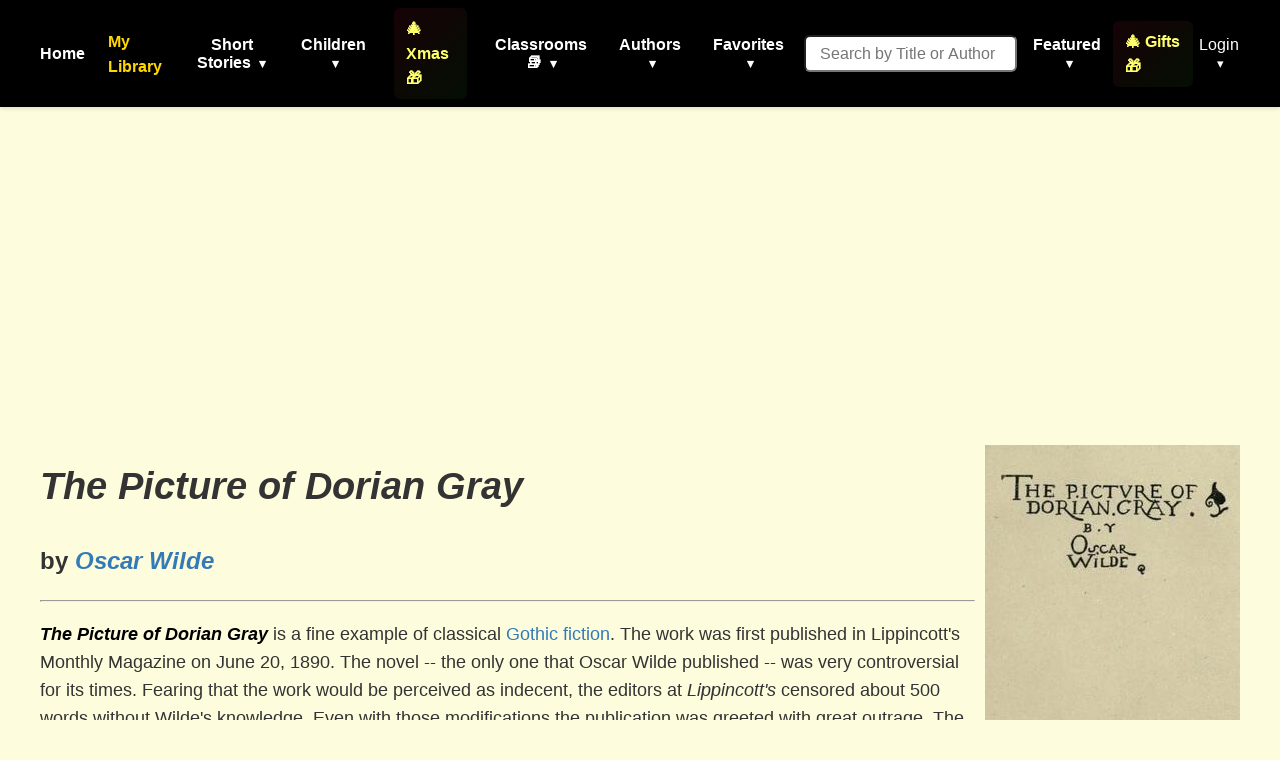

--- FILE ---
content_type: text/html; charset=utf-8
request_url: https://www.google.com/recaptcha/api2/aframe
body_size: 250
content:
<!DOCTYPE HTML><html><head><meta http-equiv="content-type" content="text/html; charset=UTF-8"></head><body><script nonce="h7qbedFKDiuZJVrFHGkXhQ">/** Anti-fraud and anti-abuse applications only. See google.com/recaptcha */ try{var clients={'sodar':'https://pagead2.googlesyndication.com/pagead/sodar?'};window.addEventListener("message",function(a){try{if(a.source===window.parent){var b=JSON.parse(a.data);var c=clients[b['id']];if(c){var d=document.createElement('img');d.src=c+b['params']+'&rc='+(localStorage.getItem("rc::a")?sessionStorage.getItem("rc::b"):"");window.document.body.appendChild(d);sessionStorage.setItem("rc::e",parseInt(sessionStorage.getItem("rc::e")||0)+1);localStorage.setItem("rc::h",'1769030594514');}}}catch(b){}});window.parent.postMessage("_grecaptcha_ready", "*");}catch(b){}</script></body></html>